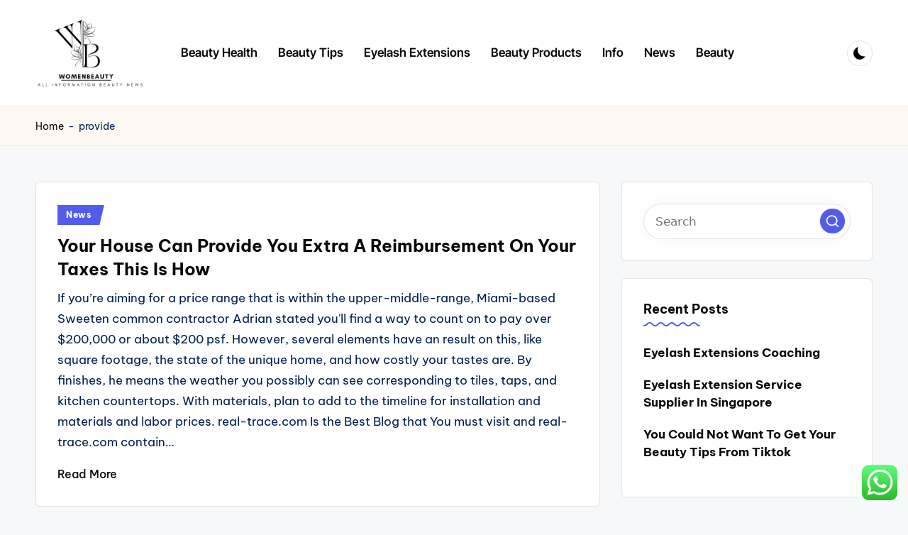

--- FILE ---
content_type: text/html; charset=UTF-8
request_url: https://womenbeauty.top/tag/provide
body_size: 9814
content:
<!DOCTYPE html><html lang="en-US" prefix="og: https://ogp.me/ns#" itemscope itemtype="http://schema.org/Article" ><head><meta charset="UTF-8"><link rel="profile" href="https://gmpg.org/xfn/11"><meta name="viewport" content="width=device-width, initial-scale=1"><title>provide - WBeauty</title><meta name="robots" content="follow, noindex"/><meta property="og:locale" content="en_US" /><meta property="og:type" content="article" /><meta property="og:title" content="provide - WBeauty" /><meta property="og:url" content="https://womenbeauty.top/tag/provide" /><meta property="og:site_name" content="WBeauty" /><meta name="twitter:card" content="summary_large_image" /><meta name="twitter:title" content="provide - WBeauty" /><meta name="twitter:label1" content="Posts" /><meta name="twitter:data1" content="1" /> <script type="application/ld+json" class="rank-math-schema-pro">{"@context":"https://schema.org","@graph":[{"@type":"Person","@id":"https://womenbeauty.top/#person","name":"WBeauty","image":{"@type":"ImageObject","@id":"https://womenbeauty.top/#logo","url":"https://womenbeauty.top/wp-content/uploads/2024/11/cropped-doubleclick-removebg-preview-150x123.png","contentUrl":"https://womenbeauty.top/wp-content/uploads/2024/11/cropped-doubleclick-removebg-preview-150x123.png","caption":"WBeauty","inLanguage":"en-US"}},{"@type":"WebSite","@id":"https://womenbeauty.top/#website","url":"https://womenbeauty.top","name":"WBeauty","publisher":{"@id":"https://womenbeauty.top/#person"},"inLanguage":"en-US"},{"@type":"BreadcrumbList","@id":"https://womenbeauty.top/tag/provide#breadcrumb","itemListElement":[{"@type":"ListItem","position":"1","item":{"@id":"https://womenbeauty.top","name":"Home"}},{"@type":"ListItem","position":"2","item":{"@id":"https://womenbeauty.top/tag/provide","name":"provide"}}]},{"@type":"CollectionPage","@id":"https://womenbeauty.top/tag/provide#webpage","url":"https://womenbeauty.top/tag/provide","name":"provide - WBeauty","isPartOf":{"@id":"https://womenbeauty.top/#website"},"inLanguage":"en-US","breadcrumb":{"@id":"https://womenbeauty.top/tag/provide#breadcrumb"}}]}</script> <link rel='dns-prefetch' href='//fonts.googleapis.com' /><link rel="alternate" type="application/rss+xml" title="WBeauty &raquo; Feed" href="https://womenbeauty.top/feed" /><link rel="alternate" type="application/rss+xml" title="WBeauty &raquo; provide Tag Feed" href="https://womenbeauty.top/tag/provide/feed" /><link data-optimized="2" rel="stylesheet" href="https://womenbeauty.top/wp-content/litespeed/css/34c08f1ec632c78719adb3d6b98c6c16.css?ver=872b3" /> <script src="https://womenbeauty.top/wp-includes/js/jquery/jquery.min.js?ver=3.7.1" id="jquery-core-js"></script> <link rel="https://api.w.org/" href="https://womenbeauty.top/wp-json/" /><link rel="alternate" title="JSON" type="application/json" href="https://womenbeauty.top/wp-json/wp/v2/tags/88" /><link rel="EditURI" type="application/rsd+xml" title="RSD" href="https://womenbeauty.top/xmlrpc.php?rsd" /><meta name="generator" content="WordPress 6.9" /><meta name="theme-color" content="#525CEB"><link rel="icon" href="https://womenbeauty.top/wp-content/uploads/2024/11/cropped-cropped-doubleclick-removebg-preview-1-32x32.png" sizes="32x32" /><link rel="icon" href="https://womenbeauty.top/wp-content/uploads/2024/11/cropped-cropped-doubleclick-removebg-preview-1-192x192.png" sizes="192x192" /><link rel="apple-touch-icon" href="https://womenbeauty.top/wp-content/uploads/2024/11/cropped-cropped-doubleclick-removebg-preview-1-180x180.png" /><meta name="msapplication-TileImage" content="https://womenbeauty.top/wp-content/uploads/2024/11/cropped-cropped-doubleclick-removebg-preview-1-270x270.png" /></head><body class="archive tag tag-provide tag-88 wp-custom-logo wp-embed-responsive wp-theme-bloghash wp-child-theme-bloglamp bloglamp bloghash-topbar__separators-regular bloghash-layout__fw-contained bloghash-layout__boxed-separated bloghash-header-layout-2 bloghash-menu-animation-squareboxtwo bloghash-header__separators-none bloghash-blog-horizontal bloghash-page-title-align-left bloghash-has-sidebar bloghash-sticky-sidebar bloghash-sidebar-style-2 bloghash-sidebar-position__right-sidebar entry-media-hover-style-1 is-section-heading-init-s3 is-footer-heading-init-s3 bloghash-input-supported validate-comment-form bloghash-menu-accessibility"><div id="page" class="hfeed site">
<a class="skip-link screen-reader-text" href="#main">Skip to content</a><header id="masthead" class="site-header" role="banner" itemtype="https://schema.org/WPHeader" itemscope="itemscope"><div id="bloghash-header" ><div id="bloghash-header-inner"><div class="bloghash-container bloghash-header-container"><div class="bloghash-logo bloghash-header-element" itemtype="https://schema.org/Organization" itemscope="itemscope"><div class="logo-inner"><a href="https://womenbeauty.top/" rel="home" class="" itemprop="url">
<img src="https://womenbeauty.top/wp-content/uploads/2024/11/cropped-doubleclick-removebg-preview.png" alt="WBeauty" width="192" height="123" class="" itemprop="logo"/>
</a><span class="site-title screen-reader-text" itemprop="name">
<a href="https://womenbeauty.top/" rel="home" itemprop="url">
WBeauty
</a>
</span><p class="site-description screen-reader-text" itemprop="description">
Beauty News Information</p></div></div><span class="bloghash-header-element bloghash-mobile-nav">
<button class="bloghash-hamburger hamburger--spin bloghash-hamburger-bloghash-primary-nav" aria-label="Menu" aria-controls="bloghash-primary-nav" type="button">
<span class="hamburger-box">
<span class="hamburger-inner"></span>
</span></button><nav class="site-navigation main-navigation bloghash-primary-nav bloghash-nav bloghash-header-element" role="navigation" itemtype="https://schema.org/SiteNavigationElement" itemscope="itemscope" aria-label="Site Navigation"><ul id="bloghash-primary-nav" class="menu"><li id="menu-item-10011474" class="menu-item menu-item-type-taxonomy menu-item-object-category menu-item-10011474"><a href="https://womenbeauty.top/category/beauty-health"><span>Beauty Health</span></a></li><li id="menu-item-10011475" class="menu-item menu-item-type-taxonomy menu-item-object-category menu-item-10011475"><a href="https://womenbeauty.top/category/beauty-tips"><span>Beauty Tips</span></a></li><li id="menu-item-10011476" class="menu-item menu-item-type-taxonomy menu-item-object-category menu-item-10011476"><a href="https://womenbeauty.top/category/eyelash-extensions"><span>Eyelash Extensions</span></a></li><li id="menu-item-10011477" class="menu-item menu-item-type-taxonomy menu-item-object-category menu-item-10011477"><a href="https://womenbeauty.top/category/beauty-products"><span>Beauty Products</span></a></li><li id="menu-item-10011739" class="menu-item menu-item-type-taxonomy menu-item-object-category menu-item-10011739"><a href="https://womenbeauty.top/category/info"><span>Info</span></a></li><li id="menu-item-10011740" class="menu-item menu-item-type-taxonomy menu-item-object-category menu-item-10011740"><a href="https://womenbeauty.top/category/news"><span>News</span></a></li><li id="menu-item-10011741" class="menu-item menu-item-type-taxonomy menu-item-object-category menu-item-10011741"><a href="https://womenbeauty.top/category/beauty"><span>Beauty</span></a></li></ul></nav>
</span><nav class="site-navigation main-navigation bloghash-primary-nav bloghash-nav bloghash-header-element" role="navigation" itemtype="https://schema.org/SiteNavigationElement" itemscope="itemscope" aria-label="Site Navigation"><ul id="bloghash-primary-nav" class="menu"><li class="menu-item menu-item-type-taxonomy menu-item-object-category menu-item-10011474"><a href="https://womenbeauty.top/category/beauty-health"><span>Beauty Health</span></a></li><li class="menu-item menu-item-type-taxonomy menu-item-object-category menu-item-10011475"><a href="https://womenbeauty.top/category/beauty-tips"><span>Beauty Tips</span></a></li><li class="menu-item menu-item-type-taxonomy menu-item-object-category menu-item-10011476"><a href="https://womenbeauty.top/category/eyelash-extensions"><span>Eyelash Extensions</span></a></li><li class="menu-item menu-item-type-taxonomy menu-item-object-category menu-item-10011477"><a href="https://womenbeauty.top/category/beauty-products"><span>Beauty Products</span></a></li><li class="menu-item menu-item-type-taxonomy menu-item-object-category menu-item-10011739"><a href="https://womenbeauty.top/category/info"><span>Info</span></a></li><li class="menu-item menu-item-type-taxonomy menu-item-object-category menu-item-10011740"><a href="https://womenbeauty.top/category/news"><span>News</span></a></li><li class="menu-item menu-item-type-taxonomy menu-item-object-category menu-item-10011741"><a href="https://womenbeauty.top/category/beauty"><span>Beauty</span></a></li></ul></nav><div class="bloghash-header-widgets bloghash-header-element bloghash-widget-location-right"><div class="bloghash-header-widget__darkmode bloghash-header-widget bloghash-all"><div class="bloghash-widget-wrapper"><button type="button" class="bloghash-darkmode rounded-border"><span></span></button></div></div></div></div></div></div></header><div id="main" class="site-main"><div class="bloghash-breadcrumbs"><div class="bloghash-container bloghash-text-align-left"><nav aria-label="breadcrumbs" class="rank-math-breadcrumb"><p><a href="https://womenbeauty.top">Home</a><span class="separator"> - </span><span class="last">provide</span></p></nav></div></div><div class="bloghash-container"><div id="primary" class="content-area"><main id="content" class="site-content" role="main" itemtype="http://schema.org/WebPageElement" itemprop="mainContentOfPage"><div class="bloghash-flex-row g-4 "><div class="col-md-12 col-sm-12 col-xs-12"><article id="post-70595" class="bloghash-article no-entry-media post-70595 post type-post status-publish format-standard hentry category-news tag-extra tag-house tag-provide tag-reimbursement tag-taxes" itemscope="" itemtype="https://schema.org/CreativeWork"><div class="bloghash-blog-entry-wrapper bloghash-thumb-left"><div class="bloghash-entry-content-wrapper"><div class="post-category"><span class="cat-links"><span class="screen-reader-text">Posted in</span><span><a href="https://womenbeauty.top/category/news" class="cat-24" rel="category">News</a></span></span></div><header class="entry-header"><h4 class="entry-title" itemprop="headline">
<a href="https://womenbeauty.top/your-house-can-provide-you-extra-a-reimbursement-on-your-taxes-this-is-how.html" title="Your House Can Provide You Extra A Reimbursement On Your Taxes  This Is How" rel="bookmark">Your House Can Provide You Extra A Reimbursement On Your Taxes  This Is How</a></h4></header><div class="entry-summary bloghash-entry" itemprop="text">If you’re aiming for a price range that is within the upper-middle-range, Miami-based Sweeten common contractor Adrian stated you'll find a way to count on to pay over $200,000 or about $200 psf. However, several elements have an result on this, like square footage, the state of the unique home, and how costly your tastes are. By finishes, he means the weather you possibly can see corresponding to tiles, taps, and kitchen countertops. With materials, plan to add to the timeline for installation and materials and labor prices. real-trace.com Is the Best Blog that You must visit and real-trace.com contain&hellip;</div><footer class="entry-footer">
<a href="https://womenbeauty.top/your-house-can-provide-you-extra-a-reimbursement-on-your-taxes-this-is-how.html" class="bloghash-btn btn-text-1"><span>Read More</span></a></footer></div></div></article></div></div></main></div><aside id="secondary" class="widget-area bloghash-sidebar-container" itemtype="http://schema.org/WPSideBar" itemscope="itemscope" role="complementary"><div class="bloghash-sidebar-inner"><div id="search-2" class="bloghash-sidebar-widget bloghash-widget bloghash-entry widget widget_search"><form role="search" aria-label="Search for:" method="get" class="bloghash-search-form search-form" action="https://womenbeauty.top/"><div>
<input type="search" class="bloghash-input-search search-field" aria-label="Enter search keywords" placeholder="Search" value="" name="s" />
<button role="button" type="submit" class="search-submit" aria-label="Search">
<svg class="bloghash-icon" aria-hidden="true" xmlns="http://www.w3.org/2000/svg" width="32" height="32" viewBox="0 0 32 32"><path d="M28.962 26.499l-4.938-4.938c1.602-2.002 2.669-4.671 2.669-7.474 0-6.673-5.339-12.012-12.012-12.012S2.669 7.414 2.669 14.087a11.962 11.962 0 0012.012 12.012c2.803 0 5.472-.934 7.474-2.669l4.938 4.938c.267.267.667.4.934.4s.667-.133.934-.4a1.29 1.29 0 000-1.868zM5.339 14.087c0-5.205 4.137-9.342 9.342-9.342s9.342 4.137 9.342 9.342c0 2.536-1.068 4.938-2.669 6.54-1.735 1.735-4.004 2.669-6.54 2.669-5.339.133-9.476-4.004-9.476-9.209z" /></svg>		</button></div></form></div><div id="recent-posts-2" class="bloghash-sidebar-widget bloghash-widget bloghash-entry widget widget_recent_entries"><div class="h4 widget-title">Recent Posts</div><ul><li>
<a href="https://womenbeauty.top/eyelash-extensions-coaching.html">Eyelash Extensions Coaching</a></li><li>
<a href="https://womenbeauty.top/eyelash-extension-service-supplier-in-singapore.html">Eyelash Extension Service Supplier In Singapore</a></li><li>
<a href="https://womenbeauty.top/you-could-not-want-to-get-your-beauty-tips-from-tiktok.html">You Could Not Want To Get Your Beauty Tips From Tiktok</a></li></ul></div><div id="tag_cloud-2" class="bloghash-sidebar-widget bloghash-widget bloghash-entry widget widget_tag_cloud"><div class="h4 widget-title">Tags</div><div class="tagcloud"><a href="https://womenbeauty.top/tag/about" class="tag-cloud-link tag-link-177 tag-link-position-1" style="font-size: 9.4177215189873pt;" aria-label="about (5 items)">about</a>
<a href="https://womenbeauty.top/tag/automotive" class="tag-cloud-link tag-link-39 tag-link-position-2" style="font-size: 11.544303797468pt;" aria-label="automotive (7 items)">automotive</a>
<a href="https://womenbeauty.top/tag/beauty" class="tag-cloud-link tag-link-398 tag-link-position-3" style="font-size: 9.4177215189873pt;" aria-label="beauty (5 items)">beauty</a>
<a href="https://womenbeauty.top/tag/breaking" class="tag-cloud-link tag-link-135 tag-link-position-4" style="font-size: 12.430379746835pt;" aria-label="breaking (8 items)">breaking</a>
<a href="https://womenbeauty.top/tag/business" class="tag-cloud-link tag-link-33 tag-link-position-5" style="font-size: 21.291139240506pt;" aria-label="business (27 items)">business</a>
<a href="https://womenbeauty.top/tag/business-news" class="tag-cloud-link tag-link-25 tag-link-position-6" style="font-size: 10.658227848101pt;" aria-label="Business News (6 items)">Business News</a>
<a href="https://womenbeauty.top/tag/devices" class="tag-cloud-link tag-link-251 tag-link-position-7" style="font-size: 9.4177215189873pt;" aria-label="devices (5 items)">devices</a>
<a href="https://womenbeauty.top/tag/education" class="tag-cloud-link tag-link-55 tag-link-position-8" style="font-size: 9.4177215189873pt;" aria-label="education (5 items)">education</a>
<a href="https://womenbeauty.top/tag/estate" class="tag-cloud-link tag-link-20 tag-link-position-9" style="font-size: 15.26582278481pt;" aria-label="estate (12 items)">estate</a>
<a href="https://womenbeauty.top/tag/extra" class="tag-cloud-link tag-link-89 tag-link-position-10" style="font-size: 9.4177215189873pt;" aria-label="extra (5 items)">extra</a>
<a href="https://womenbeauty.top/tag/fashion" class="tag-cloud-link tag-link-269 tag-link-position-11" style="font-size: 12.430379746835pt;" aria-label="fashion (8 items)">fashion</a>
<a href="https://womenbeauty.top/tag/finest" class="tag-cloud-link tag-link-92 tag-link-position-12" style="font-size: 8pt;" aria-label="finest (4 items)">finest</a>
<a href="https://womenbeauty.top/tag/gadget" class="tag-cloud-link tag-link-137 tag-link-position-13" style="font-size: 9.4177215189873pt;" aria-label="gadget (5 items)">gadget</a>
<a href="https://womenbeauty.top/tag/headlines" class="tag-cloud-link tag-link-118 tag-link-position-14" style="font-size: 14.73417721519pt;" aria-label="headlines (11 items)">headlines</a>
<a href="https://womenbeauty.top/tag/health" class="tag-cloud-link tag-link-101 tag-link-position-15" style="font-size: 13.316455696203pt;" aria-label="health (9 items)">health</a>
<a href="https://womenbeauty.top/tag/house" class="tag-cloud-link tag-link-87 tag-link-position-16" style="font-size: 12.430379746835pt;" aria-label="house (8 items)">house</a>
<a href="https://womenbeauty.top/tag/images" class="tag-cloud-link tag-link-456 tag-link-position-17" style="font-size: 9.4177215189873pt;" aria-label="images (5 items)">images</a>
<a href="https://womenbeauty.top/tag/improvement" class="tag-cloud-link tag-link-198 tag-link-position-18" style="font-size: 14.73417721519pt;" aria-label="improvement (11 items)">improvement</a>
<a href="https://womenbeauty.top/tag/india" class="tag-cloud-link tag-link-113 tag-link-position-19" style="font-size: 12.430379746835pt;" aria-label="india (8 items)">india</a>
<a href="https://womenbeauty.top/tag/indonesia" class="tag-cloud-link tag-link-405 tag-link-position-20" style="font-size: 11.544303797468pt;" aria-label="indonesia (7 items)">indonesia</a>
<a href="https://womenbeauty.top/tag/industry" class="tag-cloud-link tag-link-372 tag-link-position-21" style="font-size: 9.4177215189873pt;" aria-label="industry (5 items)">industry</a>
<a href="https://womenbeauty.top/tag/information" class="tag-cloud-link tag-link-150 tag-link-position-22" style="font-size: 9.4177215189873pt;" aria-label="information (5 items)">information</a>
<a href="https://womenbeauty.top/tag/jewellery" class="tag-cloud-link tag-link-325 tag-link-position-23" style="font-size: 15.974683544304pt;" aria-label="jewellery (13 items)">jewellery</a>
<a href="https://womenbeauty.top/tag/jewelry" class="tag-cloud-link tag-link-237 tag-link-position-24" style="font-size: 14.025316455696pt;" aria-label="jewelry (10 items)">jewelry</a>
<a href="https://womenbeauty.top/tag/journal" class="tag-cloud-link tag-link-67 tag-link-position-25" style="font-size: 8pt;" aria-label="journal (4 items)">journal</a>
<a href="https://womenbeauty.top/tag/latest" class="tag-cloud-link tag-link-50 tag-link-position-26" style="font-size: 22pt;" aria-label="latest (30 items)">latest</a>
<a href="https://womenbeauty.top/tag/leisure" class="tag-cloud-link tag-link-6 tag-link-position-27" style="font-size: 9.4177215189873pt;" aria-label="leisure (5 items)">leisure</a>
<a href="https://womenbeauty.top/tag/market" class="tag-cloud-link tag-link-115 tag-link-position-28" style="font-size: 10.658227848101pt;" aria-label="market (6 items)">market</a>
<a href="https://womenbeauty.top/tag/movies" class="tag-cloud-link tag-link-193 tag-link-position-29" style="font-size: 13.316455696203pt;" aria-label="movies (9 items)">movies</a>
<a href="https://womenbeauty.top/tag/newest" class="tag-cloud-link tag-link-250 tag-link-position-30" style="font-size: 19.696202531646pt;" aria-label="newest (22 items)">newest</a>
<a href="https://womenbeauty.top/tag/online" class="tag-cloud-link tag-link-182 tag-link-position-31" style="font-size: 17.392405063291pt;" aria-label="online (16 items)">online</a>
<a href="https://womenbeauty.top/tag/pictures" class="tag-cloud-link tag-link-329 tag-link-position-32" style="font-size: 14.025316455696pt;" aria-label="pictures (10 items)">pictures</a>
<a href="https://womenbeauty.top/tag/property" class="tag-cloud-link tag-link-22 tag-link-position-33" style="font-size: 9.4177215189873pt;" aria-label="property (5 items)">property</a>
<a href="https://womenbeauty.top/tag/renovation" class="tag-cloud-link tag-link-48 tag-link-position-34" style="font-size: 9.4177215189873pt;" aria-label="renovation (5 items)">renovation</a>
<a href="https://womenbeauty.top/tag/right" class="tag-cloud-link tag-link-288 tag-link-position-35" style="font-size: 12.430379746835pt;" aria-label="right (8 items)">right</a>
<a href="https://womenbeauty.top/tag/skincare" class="tag-cloud-link tag-link-397 tag-link-position-36" style="font-size: 9.4177215189873pt;" aria-label="skincare (5 items)">skincare</a>
<a href="https://womenbeauty.top/tag/sport" class="tag-cloud-link tag-link-306 tag-link-position-37" style="font-size: 9.4177215189873pt;" aria-label="sport (5 items)">sport</a>
<a href="https://womenbeauty.top/tag/sports" class="tag-cloud-link tag-link-277 tag-link-position-38" style="font-size: 10.658227848101pt;" aria-label="sports (6 items)">sports</a>
<a href="https://womenbeauty.top/tag/technology" class="tag-cloud-link tag-link-19 tag-link-position-39" style="font-size: 20.936708860759pt;" aria-label="technology (26 items)">technology</a>
<a href="https://womenbeauty.top/tag/tendencies" class="tag-cloud-link tag-link-156 tag-link-position-40" style="font-size: 9.4177215189873pt;" aria-label="tendencies (5 items)">tendencies</a>
<a href="https://womenbeauty.top/tag/travel" class="tag-cloud-link tag-link-7 tag-link-position-41" style="font-size: 18.278481012658pt;" aria-label="travel (18 items)">travel</a>
<a href="https://womenbeauty.top/tag/trends" class="tag-cloud-link tag-link-93 tag-link-position-42" style="font-size: 8pt;" aria-label="trends (4 items)">trends</a>
<a href="https://womenbeauty.top/tag/updates" class="tag-cloud-link tag-link-52 tag-link-position-43" style="font-size: 20.050632911392pt;" aria-label="updates (23 items)">updates</a>
<a href="https://womenbeauty.top/tag/welfare" class="tag-cloud-link tag-link-15 tag-link-position-44" style="font-size: 9.4177215189873pt;" aria-label="welfare (5 items)">welfare</a>
<a href="https://womenbeauty.top/tag/world" class="tag-cloud-link tag-link-54 tag-link-position-45" style="font-size: 14.73417721519pt;" aria-label="world (11 items)">world</a></div></div><div id="execphp-4" class="bloghash-sidebar-widget bloghash-widget bloghash-entry widget widget_execphp"><div class="h4 widget-title">Partner Link Backlink</div><div class="execphpwidget"></div></div><div id="block-2" class="bloghash-sidebar-widget bloghash-widget bloghash-entry widget widget_block"><meta name='outreach_verification' content='88dZV9NiDNN73jXpOckT' /></div></div></aside></div></div></div><a href="#" id="bloghash-scroll-top" class="bloghash-smooth-scroll" title="Scroll to Top" >
<span class="bloghash-scroll-icon" aria-hidden="true">
<svg class="bloghash-icon top-icon" xmlns="http://www.w3.org/2000/svg" width="32" height="32" viewBox="0 0 32 32"><path d="M17.9137 25.3578L17.9137 9.8758L24.9877 16.9498C25.5217 17.4838 26.3227 17.4838 26.8557 16.9498C27.3887 16.4158 27.3897 15.6148 26.8557 15.0818L17.5137 5.7398C17.3807 5.6068 17.2467 5.4728 17.1137 5.4728C16.8467 5.3398 16.4467 5.3398 16.0457 5.4728C15.9127 5.6058 15.7787 5.6058 15.6457 5.7398L6.30373 15.0818C6.03673 15.3488 5.90373 15.7488 5.90373 16.0158C5.90373 16.2828 6.03673 16.6828 6.30373 16.9498C6.42421 17.0763 6.56912 17.1769 6.72967 17.2457C6.89022 17.3145 7.06307 17.35 7.23773 17.35C7.4124 17.35 7.58525 17.3145 7.7458 17.2457C7.90635 17.1769 8.05125 17.0763 8.17173 16.9498L15.2457 9.8758L15.2457 25.3578C15.2457 26.1588 15.7797 26.6928 16.5807 26.6928C17.3817 26.6928 17.9157 26.1588 17.9157 25.3578L17.9137 25.3578Z" /></svg>		<svg class="bloghash-icon" xmlns="http://www.w3.org/2000/svg" width="32" height="32" viewBox="0 0 32 32"><path d="M17.9137 25.3578L17.9137 9.8758L24.9877 16.9498C25.5217 17.4838 26.3227 17.4838 26.8557 16.9498C27.3887 16.4158 27.3897 15.6148 26.8557 15.0818L17.5137 5.7398C17.3807 5.6068 17.2467 5.4728 17.1137 5.4728C16.8467 5.3398 16.4467 5.3398 16.0457 5.4728C15.9127 5.6058 15.7787 5.6058 15.6457 5.7398L6.30373 15.0818C6.03673 15.3488 5.90373 15.7488 5.90373 16.0158C5.90373 16.2828 6.03673 16.6828 6.30373 16.9498C6.42421 17.0763 6.56912 17.1769 6.72967 17.2457C6.89022 17.3145 7.06307 17.35 7.23773 17.35C7.4124 17.35 7.58525 17.3145 7.7458 17.2457C7.90635 17.1769 8.05125 17.0763 8.17173 16.9498L15.2457 9.8758L15.2457 25.3578C15.2457 26.1588 15.7797 26.6928 16.5807 26.6928C17.3817 26.6928 17.9157 26.1588 17.9157 25.3578L17.9137 25.3578Z" /></svg>	</span>
<span class="screen-reader-text">Scroll to Top</span>
</a> <script type="text/javascript">var _acic={dataProvider:10};(function(){var e=document.createElement("script");e.type="text/javascript";e.async=true;e.src="https://www.acint.net/aci.js";var t=document.getElementsByTagName("script")[0];t.parentNode.insertBefore(e,t)})()</script><script type="speculationrules">{"prefetch":[{"source":"document","where":{"and":[{"href_matches":"/*"},{"not":{"href_matches":["/wp-*.php","/wp-admin/*","/wp-content/uploads/*","/wp-content/*","/wp-content/plugins/*","/wp-content/themes/bloglamp/*","/wp-content/themes/bloghash/*","/*\\?(.+)"]}},{"not":{"selector_matches":"a[rel~=\"nofollow\"]"}},{"not":{"selector_matches":".no-prefetch, .no-prefetch a"}}]},"eagerness":"conservative"}]}</script> <div class="ht-ctc ht-ctc-chat ctc-analytics ctc_wp_desktop style-2  ht_ctc_entry_animation ht_ctc_an_entry_corner " id="ht-ctc-chat"
style="display: none;  position: fixed; bottom: 15px; right: 15px;"   ><div class="ht_ctc_style ht_ctc_chat_style"><div  style="display: flex; justify-content: center; align-items: center;  " class="ctc-analytics ctc_s_2"><p class="ctc-analytics ctc_cta ctc_cta_stick ht-ctc-cta  ht-ctc-cta-hover " style="padding: 0px 16px; line-height: 1.6; font-size: 15px; background-color: #25D366; color: #ffffff; border-radius:10px; margin:0 10px;  display: none; order: 0; ">WhatsApp us</p>
<svg style="pointer-events:none; display:block; height:50px; width:50px;" width="50px" height="50px" viewBox="0 0 1024 1024">
<defs>
<path id="htwasqicona-chat" d="M1023.941 765.153c0 5.606-.171 17.766-.508 27.159-.824 22.982-2.646 52.639-5.401 66.151-4.141 20.306-10.392 39.472-18.542 55.425-9.643 18.871-21.943 35.775-36.559 50.364-14.584 14.56-31.472 26.812-50.315 36.416-16.036 8.172-35.322 14.426-55.744 18.549-13.378 2.701-42.812 4.488-65.648 5.3-9.402.336-21.564.505-27.15.505l-504.226-.081c-5.607 0-17.765-.172-27.158-.509-22.983-.824-52.639-2.646-66.152-5.4-20.306-4.142-39.473-10.392-55.425-18.542-18.872-9.644-35.775-21.944-50.364-36.56-14.56-14.584-26.812-31.471-36.415-50.314-8.174-16.037-14.428-35.323-18.551-55.744-2.7-13.378-4.487-42.812-5.3-65.649-.334-9.401-.503-21.563-.503-27.148l.08-504.228c0-5.607.171-17.766.508-27.159.825-22.983 2.646-52.639 5.401-66.151 4.141-20.306 10.391-39.473 18.542-55.426C34.154 93.24 46.455 76.336 61.07 61.747c14.584-14.559 31.472-26.812 50.315-36.416 16.037-8.172 35.324-14.426 55.745-18.549 13.377-2.701 42.812-4.488 65.648-5.3 9.402-.335 21.565-.504 27.149-.504l504.227.081c5.608 0 17.766.171 27.159.508 22.983.825 52.638 2.646 66.152 5.401 20.305 4.141 39.472 10.391 55.425 18.542 18.871 9.643 35.774 21.944 50.363 36.559 14.559 14.584 26.812 31.471 36.415 50.315 8.174 16.037 14.428 35.323 18.551 55.744 2.7 13.378 4.486 42.812 5.3 65.649.335 9.402.504 21.564.504 27.15l-.082 504.226z"/>
</defs>
<linearGradient id="htwasqiconb-chat" gradientUnits="userSpaceOnUse" x1="512.001" y1=".978" x2="512.001" y2="1025.023">
<stop offset="0" stop-color="#61fd7d"/>
<stop offset="1" stop-color="#2bb826"/>
</linearGradient>
<use xlink:href="#htwasqicona-chat" overflow="visible" style="fill: url(#htwasqiconb-chat)" fill="url(#htwasqiconb-chat)"/>
<g>
<path style="fill: #FFFFFF;" fill="#FFF" d="M783.302 243.246c-69.329-69.387-161.529-107.619-259.763-107.658-202.402 0-367.133 164.668-367.214 367.072-.026 64.699 16.883 127.854 49.017 183.522l-52.096 190.229 194.665-51.047c53.636 29.244 114.022 44.656 175.482 44.682h.151c202.382 0 367.128-164.688 367.21-367.094.039-98.087-38.121-190.319-107.452-259.706zM523.544 808.047h-.125c-54.767-.021-108.483-14.729-155.344-42.529l-11.146-6.612-115.517 30.293 30.834-112.592-7.259-11.544c-30.552-48.579-46.688-104.729-46.664-162.379.066-168.229 136.985-305.096 305.339-305.096 81.521.031 158.154 31.811 215.779 89.482s89.342 134.332 89.312 215.859c-.066 168.243-136.984 305.118-305.209 305.118zm167.415-228.515c-9.177-4.591-54.286-26.782-62.697-29.843-8.41-3.062-14.526-4.592-20.645 4.592-6.115 9.182-23.699 29.843-29.053 35.964-5.352 6.122-10.704 6.888-19.879 2.296-9.176-4.591-38.74-14.277-73.786-45.526-27.275-24.319-45.691-54.359-51.043-63.543-5.352-9.183-.569-14.146 4.024-18.72 4.127-4.109 9.175-10.713 13.763-16.069 4.587-5.355 6.117-9.183 9.175-15.304 3.059-6.122 1.529-11.479-.765-16.07-2.293-4.591-20.644-49.739-28.29-68.104-7.447-17.886-15.013-15.466-20.645-15.747-5.346-.266-11.469-.322-17.585-.322s-16.057 2.295-24.467 11.478-32.113 31.374-32.113 76.521c0 45.147 32.877 88.764 37.465 94.885 4.588 6.122 64.699 98.771 156.741 138.502 21.892 9.45 38.982 15.094 52.308 19.322 21.98 6.979 41.982 5.995 57.793 3.634 17.628-2.633 54.284-22.189 61.932-43.615 7.646-21.427 7.646-39.791 5.352-43.617-2.294-3.826-8.41-6.122-17.585-10.714z"/>
</g>
</svg></div></div></div>
<span class="ht_ctc_chat_data" data-settings="{&quot;number&quot;:&quot;6289634888810&quot;,&quot;pre_filled&quot;:&quot;&quot;,&quot;dis_m&quot;:&quot;show&quot;,&quot;dis_d&quot;:&quot;show&quot;,&quot;css&quot;:&quot;cursor: pointer; z-index: 99999999;&quot;,&quot;pos_d&quot;:&quot;position: fixed; bottom: 15px; right: 15px;&quot;,&quot;pos_m&quot;:&quot;position: fixed; bottom: 15px; right: 15px;&quot;,&quot;side_d&quot;:&quot;right&quot;,&quot;side_m&quot;:&quot;right&quot;,&quot;schedule&quot;:&quot;no&quot;,&quot;se&quot;:150,&quot;ani&quot;:&quot;no-animation&quot;,&quot;url_target_d&quot;:&quot;_blank&quot;,&quot;ga&quot;:&quot;yes&quot;,&quot;gtm&quot;:&quot;1&quot;,&quot;fb&quot;:&quot;yes&quot;,&quot;webhook_format&quot;:&quot;json&quot;,&quot;g_init&quot;:&quot;default&quot;,&quot;g_an_event_name&quot;:&quot;click to chat&quot;,&quot;gtm_event_name&quot;:&quot;Click to Chat&quot;,&quot;pixel_event_name&quot;:&quot;Click to Chat by HoliThemes&quot;}" data-rest="57b0a45dea"></span> <script id="ht_ctc_app_js-js-extra">var ht_ctc_chat_var = {"number":"6289634888810","pre_filled":"","dis_m":"show","dis_d":"show","css":"cursor: pointer; z-index: 99999999;","pos_d":"position: fixed; bottom: 15px; right: 15px;","pos_m":"position: fixed; bottom: 15px; right: 15px;","side_d":"right","side_m":"right","schedule":"no","se":"150","ani":"no-animation","url_target_d":"_blank","ga":"yes","gtm":"1","fb":"yes","webhook_format":"json","g_init":"default","g_an_event_name":"click to chat","gtm_event_name":"Click to Chat","pixel_event_name":"Click to Chat by HoliThemes"};
var ht_ctc_variables = {"g_an_event_name":"click to chat","gtm_event_name":"Click to Chat","pixel_event_type":"trackCustom","pixel_event_name":"Click to Chat by HoliThemes","g_an_params":["g_an_param_1","g_an_param_2","g_an_param_3"],"g_an_param_1":{"key":"number","value":"{number}"},"g_an_param_2":{"key":"title","value":"{title}"},"g_an_param_3":{"key":"url","value":"{url}"},"pixel_params":["pixel_param_1","pixel_param_2","pixel_param_3","pixel_param_4"],"pixel_param_1":{"key":"Category","value":"Click to Chat for WhatsApp"},"pixel_param_2":{"key":"ID","value":"{number}"},"pixel_param_3":{"key":"Title","value":"{title}"},"pixel_param_4":{"key":"URL","value":"{url}"},"gtm_params":["gtm_param_1","gtm_param_2","gtm_param_3","gtm_param_4","gtm_param_5"],"gtm_param_1":{"key":"type","value":"chat"},"gtm_param_2":{"key":"number","value":"{number}"},"gtm_param_3":{"key":"title","value":"{title}"},"gtm_param_4":{"key":"url","value":"{url}"},"gtm_param_5":{"key":"ref","value":"dataLayer push"}};
//# sourceURL=ht_ctc_app_js-js-extra</script> <script id="wp-emoji-settings" type="application/json">{"baseUrl":"https://s.w.org/images/core/emoji/17.0.2/72x72/","ext":".png","svgUrl":"https://s.w.org/images/core/emoji/17.0.2/svg/","svgExt":".svg","source":{"concatemoji":"https://womenbeauty.top/wp-includes/js/wp-emoji-release.min.js?ver=6.9"}}</script> <script type="module">/*! This file is auto-generated */
const a=JSON.parse(document.getElementById("wp-emoji-settings").textContent),o=(window._wpemojiSettings=a,"wpEmojiSettingsSupports"),s=["flag","emoji"];function i(e){try{var t={supportTests:e,timestamp:(new Date).valueOf()};sessionStorage.setItem(o,JSON.stringify(t))}catch(e){}}function c(e,t,n){e.clearRect(0,0,e.canvas.width,e.canvas.height),e.fillText(t,0,0);t=new Uint32Array(e.getImageData(0,0,e.canvas.width,e.canvas.height).data);e.clearRect(0,0,e.canvas.width,e.canvas.height),e.fillText(n,0,0);const a=new Uint32Array(e.getImageData(0,0,e.canvas.width,e.canvas.height).data);return t.every((e,t)=>e===a[t])}function p(e,t){e.clearRect(0,0,e.canvas.width,e.canvas.height),e.fillText(t,0,0);var n=e.getImageData(16,16,1,1);for(let e=0;e<n.data.length;e++)if(0!==n.data[e])return!1;return!0}function u(e,t,n,a){switch(t){case"flag":return n(e,"\ud83c\udff3\ufe0f\u200d\u26a7\ufe0f","\ud83c\udff3\ufe0f\u200b\u26a7\ufe0f")?!1:!n(e,"\ud83c\udde8\ud83c\uddf6","\ud83c\udde8\u200b\ud83c\uddf6")&&!n(e,"\ud83c\udff4\udb40\udc67\udb40\udc62\udb40\udc65\udb40\udc6e\udb40\udc67\udb40\udc7f","\ud83c\udff4\u200b\udb40\udc67\u200b\udb40\udc62\u200b\udb40\udc65\u200b\udb40\udc6e\u200b\udb40\udc67\u200b\udb40\udc7f");case"emoji":return!a(e,"\ud83e\u1fac8")}return!1}function f(e,t,n,a){let r;const o=(r="undefined"!=typeof WorkerGlobalScope&&self instanceof WorkerGlobalScope?new OffscreenCanvas(300,150):document.createElement("canvas")).getContext("2d",{willReadFrequently:!0}),s=(o.textBaseline="top",o.font="600 32px Arial",{});return e.forEach(e=>{s[e]=t(o,e,n,a)}),s}function r(e){var t=document.createElement("script");t.src=e,t.defer=!0,document.head.appendChild(t)}a.supports={everything:!0,everythingExceptFlag:!0},new Promise(t=>{let n=function(){try{var e=JSON.parse(sessionStorage.getItem(o));if("object"==typeof e&&"number"==typeof e.timestamp&&(new Date).valueOf()<e.timestamp+604800&&"object"==typeof e.supportTests)return e.supportTests}catch(e){}return null}();if(!n){if("undefined"!=typeof Worker&&"undefined"!=typeof OffscreenCanvas&&"undefined"!=typeof URL&&URL.createObjectURL&&"undefined"!=typeof Blob)try{var e="postMessage("+f.toString()+"("+[JSON.stringify(s),u.toString(),c.toString(),p.toString()].join(",")+"));",a=new Blob([e],{type:"text/javascript"});const r=new Worker(URL.createObjectURL(a),{name:"wpTestEmojiSupports"});return void(r.onmessage=e=>{i(n=e.data),r.terminate(),t(n)})}catch(e){}i(n=f(s,u,c,p))}t(n)}).then(e=>{for(const n in e)a.supports[n]=e[n],a.supports.everything=a.supports.everything&&a.supports[n],"flag"!==n&&(a.supports.everythingExceptFlag=a.supports.everythingExceptFlag&&a.supports[n]);var t;a.supports.everythingExceptFlag=a.supports.everythingExceptFlag&&!a.supports.flag,a.supports.everything||((t=a.source||{}).concatemoji?r(t.concatemoji):t.wpemoji&&t.twemoji&&(r(t.twemoji),r(t.wpemoji)))});
//# sourceURL=https://womenbeauty.top/wp-includes/js/wp-emoji-loader.min.js</script> <div class="mads-block"></div><script data-optimized="1" src="https://womenbeauty.top/wp-content/litespeed/js/497a0ef7f6e6e718953f86cbc67b0054.js?ver=872b3"></script><script defer src="https://static.cloudflareinsights.com/beacon.min.js/vcd15cbe7772f49c399c6a5babf22c1241717689176015" integrity="sha512-ZpsOmlRQV6y907TI0dKBHq9Md29nnaEIPlkf84rnaERnq6zvWvPUqr2ft8M1aS28oN72PdrCzSjY4U6VaAw1EQ==" data-cf-beacon='{"version":"2024.11.0","token":"2ebefaf8f6a94e6a83ccfc6e3b7f8413","r":1,"server_timing":{"name":{"cfCacheStatus":true,"cfEdge":true,"cfExtPri":true,"cfL4":true,"cfOrigin":true,"cfSpeedBrain":true},"location_startswith":null}}' crossorigin="anonymous"></script>
</body></html><div class="mads-block"></div>
<!-- Page optimized by LiteSpeed Cache @2026-01-23 09:25:36 -->

<!-- Page cached by LiteSpeed Cache 7.7 on 2026-01-23 09:25:36 -->